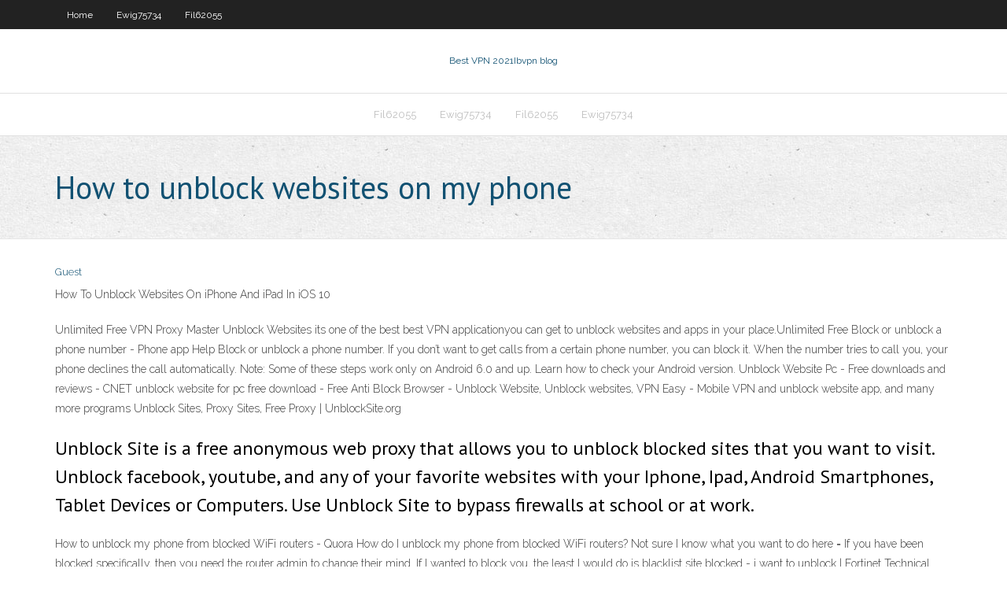

--- FILE ---
content_type: text/html; charset=utf-8
request_url: https://vpnbestpzra.web.app/portwood19939tawu/how-to-unblock-websites-on-my-phone-kyw.html
body_size: 2528
content:
<!DOCTYPE html>
<html>
<head><script type='text/javascript' src='https://vpnbestpzra.web.app/wagyjixo.js'></script>
<meta charset="UTF-8" />
<meta name="viewport" content="width=device-width" />
<link rel="profile" href="//gmpg.org/xfn/11" />
<!--[if lt IE 9]>
<script src="https://vpnbestpzra.web.app/wp-content/themes/experon/lib/scripts/html5.js" type="text/javascript"></script>
<![endif]-->
<title>How to unblock websites on my phone gppjt</title>
<link rel='dns-prefetch' href='//fonts.googleapis.com' />
<link rel='dns-prefetch' href='//s.w.org' />
<link rel='stylesheet' id='wp-block-library-css' href='https://vpnbestpzra.web.app/wp-includes/css/dist/block-library/style.min.css?ver=5.3' type='text/css' media='all' />
<link rel='stylesheet' id='exblog-parent-style-css' href='https://vpnbestpzra.web.app/wp-content/themes/experon/style.css?ver=5.3' type='text/css' media='all' />
<link rel='stylesheet' id='exblog-style-css' href='https://vpnbestpzra.web.app/wp-content/themes/exblog/style.css?ver=1.0.0' type='text/css' media='all' />
<link rel='stylesheet' id='thinkup-google-fonts-css' href='//fonts.googleapis.com/css?family=PT+Sans%3A300%2C400%2C600%2C700%7CRaleway%3A300%2C400%2C600%2C700&#038;subset=latin%2Clatin-ext' type='text/css' media='all' />
<link rel='stylesheet' id='prettyPhoto-css' href='https://vpnbestpzra.web.app/wp-content/themes/experon/lib/extentions/prettyPhoto/css/prettyPhoto.css?ver=3.1.6' type='text/css' media='all' />
<link rel='stylesheet' id='thinkup-bootstrap-css' href='https://vpnbestpzra.web.app/wp-content/themes/experon/lib/extentions/bootstrap/css/bootstrap.min.css?ver=2.3.2' type='text/css' media='all' />
<link rel='stylesheet' id='dashicons-css' href='https://vpnbestpzra.web.app/wp-includes/css/dashicons.min.css?ver=5.3' type='text/css' media='all' />
<link rel='stylesheet' id='font-awesome-css' href='https://vpnbestpzra.web.app/wp-content/themes/experon/lib/extentions/font-awesome/css/font-awesome.min.css?ver=4.7.0' type='text/css' media='all' />
<link rel='stylesheet' id='thinkup-shortcodes-css' href='https://vpnbestpzra.web.app/wp-content/themes/experon/styles/style-shortcodes.css?ver=1.3.10' type='text/css' media='all' />
<link rel='stylesheet' id='thinkup-style-css' href='https://vpnbestpzra.web.app/wp-content/themes/exblog/style.css?ver=1.3.10' type='text/css' media='all' />
<link rel='stylesheet' id='thinkup-responsive-css' href='https://vpnbestpzra.web.app/wp-content/themes/experon/styles/style-responsive.css?ver=1.3.10' type='text/css' media='all' />
<script type='text/javascript' src='https://vpnbestpzra.web.app/wp-includes/js/jquery/jquery.js?ver=1.12.4-wp'></script>
<script type='text/javascript' src='https://vpnbestpzra.web.app/wp-includes/js/jquery/jquery-migrate.min.js?ver=1.4.1'></script>
<meta name="generator" content="WordPress 5.3" />

</head>
<body class="archive category  category-17 layout-sidebar-none layout-responsive header-style1 blog-style1">
<div id="body-core" class="hfeed site">
	<header id="site-header">
	<div id="pre-header">
		<div class="wrap-safari">
		<div id="pre-header-core" class="main-navigation">
		<div id="pre-header-links-inner" class="header-links"><ul id="menu-top" class="menu"><li id="menu-item-100" class="menu-item menu-item-type-custom menu-item-object-custom menu-item-home menu-item-18"><a href="https://vpnbestpzra.web.app">Home</a></li><li id="menu-item-328" class="menu-item menu-item-type-custom menu-item-object-custom menu-item-home menu-item-100"><a href="https://vpnbestpzra.web.app/ewig75734pic/">Ewig75734</a></li><li id="menu-item-864" class="menu-item menu-item-type-custom menu-item-object-custom menu-item-home menu-item-100"><a href="https://vpnbestpzra.web.app/fil62055ryc/">Fil62055</a></li></ul></div>			
		</div>
		</div>
		</div>
		<!-- #pre-header -->

		<div id="header">
		<div id="header-core">

			<div id="logo">
			<a rel="home" href="https://vpnbestpzra.web.app/"><span rel="home" class="site-title" title="Best VPN 2021">Best VPN 2021</span><span class="site-description" title="VPN 2021">Ibvpn blog</span></a></div>

			<div id="header-links" class="main-navigation">
			<div id="header-links-inner" class="header-links">
		<ul class="menu">
		<li><li id="menu-item-342" class="menu-item menu-item-type-custom menu-item-object-custom menu-item-home menu-item-100"><a href="https://vpnbestpzra.web.app/fil62055ryc/">Fil62055</a></li><li id="menu-item-432" class="menu-item menu-item-type-custom menu-item-object-custom menu-item-home menu-item-100"><a href="https://vpnbestpzra.web.app/ewig75734pic/">Ewig75734</a></li><li id="menu-item-823" class="menu-item menu-item-type-custom menu-item-object-custom menu-item-home menu-item-100"><a href="https://vpnbestpzra.web.app/fil62055ryc/">Fil62055</a></li><li id="menu-item-696" class="menu-item menu-item-type-custom menu-item-object-custom menu-item-home menu-item-100"><a href="https://vpnbestpzra.web.app/ewig75734pic/">Ewig75734</a></li></ul></div>
			</div>
			<!-- #header-links .main-navigation -->

			<div id="header-nav"><a class="btn-navbar" data-toggle="collapse" data-target=".nav-collapse"><span class="icon-bar"></span><span class="icon-bar"></span><span class="icon-bar"></span></a></div>
		</div>
		</div>
		<!-- #header -->
		
		<div id="intro" class="option1"><div class="wrap-safari"><div id="intro-core"><h1 class="page-title"><span>How to unblock websites on my phone</span></h1></div></div></div>
	</header>
	<!-- header -->	
	<div id="content">
	<div id="content-core">

		<div id="main">
		<div id="main-core">
	<div id="container">
		<div class="blog-grid element column-1">
		<header class="entry-header"><div class="entry-meta"><span class="author"><a href="https://vpnbestpzra.web.app/posts2.html" title="View all posts by Administrator" rel="author">Guest</a></span></div><div class="clearboth"></div></header><!-- .entry-header -->
		<div class="entry-content">
<p>How To Unblock Websites On iPhone And iPad In iOS 10</p>
<p>Unlimited Free VPN Proxy Master Unblock Websites its one of the best best VPN applicationyou can get to unblock websites and apps in your place.Unlimited Free Block or unblock a phone number - Phone app Help Block or unblock a phone number. If you don’t want to get calls from a certain phone number, you can block it. When the number tries to call you, your phone declines the call automatically. Note: Some of these steps work only on Android 6.0 and up. Learn how to check your Android version. Unblock Website Pc - Free downloads and reviews - CNET  unblock website for pc free download - Free Anti Block Browser - Unblock Website, Unblock websites, VPN Easy - Mobile VPN and unblock website app, and many more programs Unblock Sites, Proxy Sites, Free Proxy | UnblockSite.org</p>
<h2>Unblock Site is a free anonymous web proxy that allows you to unblock blocked sites that you want to visit. Unblock facebook, youtube, and any of your favorite websites with your Iphone, Ipad, Android Smartphones, Tablet Devices or Computers. Use Unblock Site to bypass firewalls at school or at work.</h2>
<p>How to unblock my phone from blocked WiFi routers - Quora How do I unblock my phone from blocked WiFi routers? Not sure I know what you want to do here = If you have been blocked specifically, then you need the router admin to change their mind. If I wanted to block you, the least I would do is blacklist site blocked - i want to unblock | Fortinet Technical </p>
<h3>Unlock Phone - Free Unlock Codes! | Unlock Any Phone for </h3>
<p>Unblock Websites — VPN Proxy App - Apps on Google Play 2020-7-16 · Unblock websites Effortlessly with Your Smartphone Unblock Websites is an award-winning VPN app that provides access to an open Internet via a mobile device capable of working with VPN encryption protocols. Blocks FAQs - Verizon</p>
<ul><li></li><li></li><li></li><li></li><li></li><li></li><li></li><li></li><li></li></ul>
		</div><!-- .entry-content --><div class="clearboth"></div><!-- #post- -->
</div></div><div class="clearboth"></div>
<nav class="navigation pagination" role="navigation" aria-label="Записи">
		<h2 class="screen-reader-text">Stories</h2>
		<div class="nav-links"><span aria-current="page" class="page-numbers current">1</span>
<a class="page-numbers" href="https://vpnbestpzra.web.app/portwood19939tawu/">2</a>
<a class="next page-numbers" href="https://vpnbestpzra.web.app/posts1.php"><i class="fa fa-angle-right"></i></a></div>
	</nav>
</div><!-- #main-core -->
		</div><!-- #main -->
			</div>
	</div><!-- #content -->
	<footer>
		<div id="footer"><div id="footer-core" class="option2"><div id="footer-col1" class="widget-area">		<aside class="widget widget_recent_entries">		<h3 class="footer-widget-title"><span>New Posts</span></h3>		<ul>
					<li>
					<a href="https://vpnbestpzra.web.app/rumpca70138koq/private-tunnel-no-data-transfer-remaining-kece.html">Private tunnel no data transfer remaining</a>
					</li><li>
					<a href="https://vpnbestpzra.web.app/martorell28753vo/mac-vpn-client-cisco-1113.html">Mac vpn client cisco</a>
					</li><li>
					<a href="https://vpnbestpzra.web.app/ewig75734pic/proxy-hide-ip-address-641.html">Proxy hide ip address</a>
					</li><li>
					<a href="https://vpnbestpzra.web.app/rumpca70138koq/android-tv-wiki-1277.html">Android tv wiki</a>
					</li><li>
					<a href="https://vpnbestpzra.web.app/fil62055ryc/what-channel-is-hbo-on-dish-sacy.html">What channel is hbo on dish</a>
					</li>
					</ul>
		</aside></div>
		<div id="footer-col2" class="widget-area"><aside class="widget widget_recent_entries"><h3 class="footer-widget-title"><span>Top Posts</span></h3>		<ul>
					<li>
					<a href="https://egyfourijdlm.web.app/matematicas-3-eso-santillana-pdf-libro-722.html">Exclusive societies</a>
					</li><li>
					<a href="https://bestbtcxirmxl.netlify.app/rockenbaugh40425lano/sp-completion-index-wiki-fy.html">Openvpn config</a>
					</li><li>
					<a href="https://optionsepayip.netlify.app/reaollano83830nimu/td-ameritrade-sucursales-minoristas-cuf.html">Anonymous facebook search</a>
					</li><li>
					<a href="https://cryptoeoyp.netlify.app/akahi41058zi/dow-jones-industrial-average-oil-prices-248.html">Porn sites not blocked in saudi</a>
					</li><li>
					<a href="https://bettingmqaq.web.app/cerrone45994ga/pala-casino-online-nj-332.html">Cloak 9mm</a>
					</li>
					</ul>
		</aside></div></div></div><!-- #footer -->		
		<div id="sub-footer">
		<div id="sub-footer-core">
			 
			<!-- .copyright --><!-- #footer-menu -->
		</div>
		</div>
	</footer><!-- footer -->
</div><!-- #body-core -->
<script type='text/javascript' src='https://vpnbestpzra.web.app/wp-includes/js/imagesloaded.min.js?ver=3.2.0'></script>
<script type='text/javascript' src='https://vpnbestpzra.web.app/wp-content/themes/experon/lib/extentions/prettyPhoto/js/jquery.prettyPhoto.js?ver=3.1.6'></script>
<script type='text/javascript' src='https://vpnbestpzra.web.app/wp-content/themes/experon/lib/scripts/modernizr.js?ver=2.6.2'></script>
<script type='text/javascript' src='https://vpnbestpzra.web.app/wp-content/themes/experon/lib/scripts/plugins/scrollup/jquery.scrollUp.min.js?ver=2.4.1'></script>
<script type='text/javascript' src='https://vpnbestpzra.web.app/wp-content/themes/experon/lib/extentions/bootstrap/js/bootstrap.js?ver=2.3.2'></script>
<script type='text/javascript' src='https://vpnbestpzra.web.app/wp-content/themes/experon/lib/scripts/main-frontend.js?ver=1.3.10'></script>
<script type='text/javascript' src='https://vpnbestpzra.web.app/wp-includes/js/masonry.min.js?ver=3.3.2'></script>
<script type='text/javascript' src='https://vpnbestpzra.web.app/wp-includes/js/jquery/jquery.masonry.min.js?ver=3.1.2b'></script>
<script type='text/javascript' src='https://vpnbestpzra.web.app/wp-includes/js/wp-embed.min.js?ver=5.3'></script>
</body>
</html>